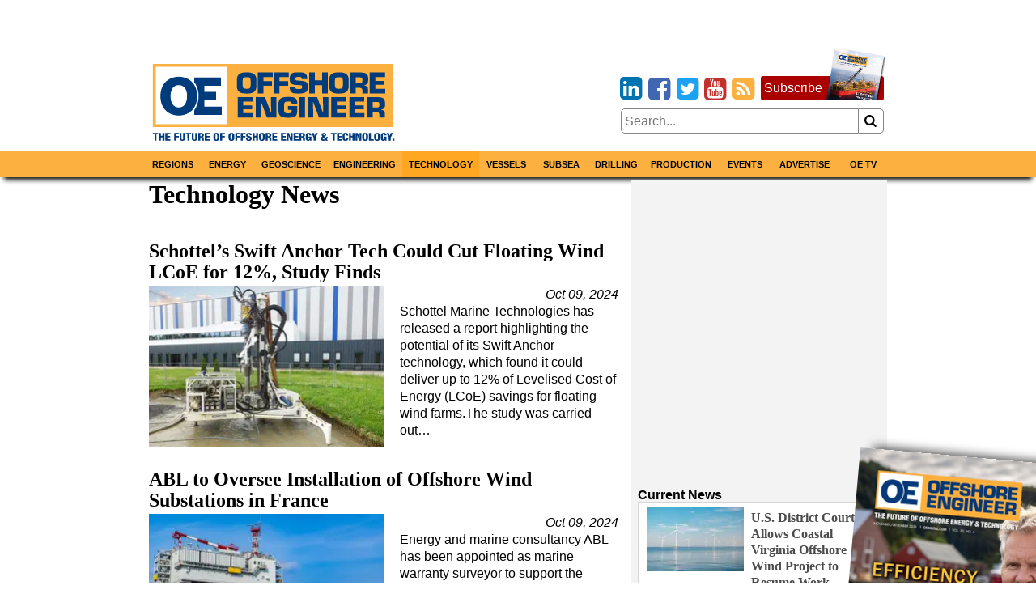

--- FILE ---
content_type: text/html; charset=utf-8
request_url: https://www.oedigital.com/amp/technology/automation?start=435
body_size: 13952
content:

<!DOCTYPE html>
<html ⚡ lang="en">
<head>

    <meta charset="utf-8" />
<meta name="viewport" content="width=device-width, initial-scale=1.0">
<title>Technology News</title>
        <meta name="description" content="Schottel’s Swift Anchor Tech Could Cut Floating Wind LCoE for 12%, Study Finds, ABL to Oversee Installation of Offshore Wind Substations in France," />


<link rel="apple-touch-icon" sizes="180x180" href="/Content/icons/apple-touch-icon.png">
<link rel="icon" type="image/png" sizes="32x32" href="/Content/icons/favicon-32x32.png">
<link rel="icon" type="image/png" sizes="16x16" href="/Content/icons/favicon-16x16.png">
<link rel="manifest" href="/Content/icons/site.webmanifest">
<link rel="shortcut icon" href="/Content/icons/favicon.ico">
<meta name="apple-mobile-web-app-title" content="Offshore Engineer">
<meta name="application-name" content="Offshore Engineer">
<meta name="msapplication-TileColor" content="#fbb040">
<meta name="msapplication-config" content="/Content/icons/browserconfig.xml">
<meta name="theme-color" content="#fbb040">

<style amp-custom>
    *,*::before,*::after{box-sizing:border-box;}html{-webkit-text-size-adjust:100%;-ms-text-size-adjust:100%;-ms-overflow-style:scrollbar;-webkit-tap-highlight-color:transparent;}article,aside,figcaption,figure,footer,header,hgroup,main,nav,section{display:block;}body{margin:0;color:#000;text-align:left;}[tabindex="-1"]:focus{outline:0 ;}hr{box-sizing:content-box;height:0;overflow:visible;}h1,h2,h3,h4,h5,h6{margin-top:0;margin-bottom:8px;}p{margin-top:0;margin-bottom:8px;}abbr[title],abbr[data-original-title]{text-decoration:underline;text-decoration:underline dotted;cursor:help;border-bottom:0;}address{margin-bottom:1rem;font-style:normal;line-height:inherit;}ol,ul,dl{margin-top:0;margin-bottom:1rem;}ol ol,ul ul,ol ul,ul ol{margin-bottom:0;}dt{font-weight:bold;}dd{margin-bottom:.5rem;margin-left:0;}blockquote{margin:0 0 1rem;}dfn{font-style:italic;}b,strong{font-weight:bolder;}small{font-size:80%;}sub,sup{position:relative;font-size:75%;line-height:0;vertical-align:baseline;}sub{bottom:-.25em;}sup{top:-.5em;}a{color:#000;text-decoration:none;background-color:transparent;-webkit-text-decoration-skip:objects;}a:hover{color:#a00;text-decoration:none;}a:not([href]):not([tabindex]){color:inherit;text-decoration:none;}a:not([href]):not([tabindex]):hover,a:not([href]):not([tabindex]):focus{color:inherit;text-decoration:none;}a:not([href]):not([tabindex]):focus{outline:0;}pre,code,kbd,samp{font-family:monospace;font-size:1em;}pre{margin-top:0;margin-bottom:1rem;overflow:auto;-ms-overflow-style:scrollbar;}figure{margin:0 0 1rem;}img{vertical-align:middle;border-style:none;}svg{overflow:hidden;vertical-align:middle;}table{border-collapse:collapse;}caption{padding-top:8px;padding-bottom:8px;color:#000;text-align:left;caption-side:bottom;}th{text-align:inherit;}label{display:inline-block;margin-bottom:8px;}button{border-radius:0;}button:focus{outline:1px dotted;outline:5px auto -webkit-focus-ring-color;}input,button,select,optgroup,textarea{margin:0;font-family:inherit;font-size:inherit;line-height:inherit;}button,input{overflow:visible;}button,select{text-transform:none;}button,html [type="button"],[type="reset"],[type="submit"]{-webkit-appearance:button;}button::-moz-focus-inner,[type="button"]::-moz-focus-inner,[type="reset"]::-moz-focus-inner,[type="submit"]::-moz-focus-inner{padding:0;border-style:none;}input[type="radio"],input[type="checkbox"]{box-sizing:border-box;padding:0;}input[type="date"],input[type="time"],input[type="datetime-local"],input[type="month"]{-webkit-appearance:listbox;}textarea{overflow:auto;resize:vertical;}fieldset{min-width:0;padding:0;margin:0;border:0;}legend{display:block;width:100%;max-width:100%;padding:0;margin-bottom:.5rem;font-size:1.5rem;line-height:inherit;color:inherit;white-space:normal;}progress{vertical-align:baseline;}[type="number"]::-webkit-inner-spin-button,[type="number"]::-webkit-outer-spin-button{height:auto;}[type="search"]{outline-offset:-2px;-webkit-appearance:none;}[type="search"]::-webkit-search-cancel-button,[type="search"]::-webkit-search-decoration{-webkit-appearance:none;}::-webkit-file-upload-button{font:inherit;-webkit-appearance:button;}output{display:inline-block;}summary{display:list-item;cursor:pointer;}template{display:none;}[hidden]{display:none ;}.pagination{display:flex;justify-content:center;padding-left:0;list-style:none;}.page-link{position:relative;display:block;padding:.5rem .75rem;margin-left:-1px;line-height:1.25;color:#000;background-color:#fff;border:1px solid #808080;}.page-link:hover{z-index:2;color:#a00;text-decoration:none;background-color:#858585;border-color:#808080;}.page-link:focus{z-index:2;outline:0;box-shadow:0 0 0 .2rem rgba(51,51,51,.25);}.page-link:not(:disabled):not(.disabled){cursor:pointer;}.page-item:first-child .page-link{margin-left:0;}.page-item.active .page-link{z-index:1;color:#fff;background-color:#333;border-color:#333;}.page-item.disabled,.page-item.disabled .page-link{color:#737373;pointer-events:none;cursor:not-allowed;background-color:#fff;border-color:#808080;}input#toggle{display:none;}@media screen and (max-width:1010px){.nav::after{content:"";display:table;clear:both;}.hor{transition:all 1s ease;max-height:0;overflow:hidden;}.hor.active{max-height:5000px;}input#toggle:checked~.hor{max-height:5000px;}}.nav{background-color:#fbb040;box-shadow:0 8px 6px -5px #000;}.nav .wrapper{padding:0;}.hor{line-height:100%;}.hor a,.hor span{display:block;padding:8px;}.hor a:hover,.hor span:hover{background-color:#ffa723;color:#a00;}@media screen and (min-width:1010px){.hor ul,.hor li{margin:0;padding:0;list-style:none;}.hor a,.hor span{font-size:11px;display:block;padding:8px;background-color:#666;font-weight:bold;text-transform:uppercase;color:#fff;}.hor a:hover,.hor span:hover{background-color:#393939;color:#fff;}.hor>ul{display:flex;position:relative;}.hor>ul>li{width:50%;}.hor>ul>li>a,.hor>ul>li>span{background-color:#fbb040;color:#000;border:0;text-align:center;}.hor>ul>li>a:hover,.hor>ul>li>span:hover{background-color:#ffa723;color:#a00;}.hor>ul>li>span{background-color:#ffa723;}.hor>ul ul{display:none;max-width:200px;z-index:1000;}.hor>ul ul li{border:#393939 solid 1px;border-width:0 1px 1px 1px;}.hor>ul ul li:last-of-type{border-radius:0 0 5px 5px;}.hor>ul>li:hover>ul{display:flex;flex-direction:column;position:absolute;}}.humburger{float:right;cursor:pointer;border:0;font-weight:normal;background:transparent;padding-left:3.4rem;height:2.4rem;line-height:2.4rem;position:relative;}.humburger::after,.humburger::before{transition:all .5s ease;position:absolute;content:"";border:.25rem solid #000;width:2.4rem;left:.5rem;}.humburger::after{top:.5rem;border-width:.25rem 0;height:.825rem;}.humburger::before{bottom:.5rem;border-width:0 0 .25rem 0;}.humburger.active::after,input#toggle:checked~.mini-header .humburger::after{top:1.075rem;border-width:.25rem 0 0 0;height:0;transform:rotate(-45deg);}.humburger.active::before,input#toggle:checked~.mini-header .humburger::before{bottom:1.075rem;border-width:0 0 .25rem 0;transform:rotate(45deg);}.right .snippet-flex{background:#fff;}.right .snippet-flex .txt h3{font-size:12pt;line-height:15pt;color:#4b4b4b;}.right .snippet-flex:hover .txt h3{color:#000;}.events .snippet-flex,.events .snippet-flex+.snippet-flex{margin:4px;background:#fff;align-items:center;}.no-borders .snippet-flex{border:0;padding:0;}.no-borders .snippet-flex:hover{border:0;}.snippet-flex{display:flex;flex-flow:row wrap;align-items:stretch;padding:5px;border:1px solid #d6d6d6;}.snippet-flex:hover{border:1px solid #a00;}.snippet-flex .txt{flex:15 15 auto;order:10;width:calc(-110%);min-width:100px;margin:4px;}.snippet-flex .txt h2,.snippet-flex .txt h3,.snippet-flex .txt h4{margin:0;}.snippet-flex .txt p{margin-top:4px;}.snippet-flex .img{flex:1 0 auto;order:0;text-align:center;}.snippet-flex .img img{vertical-align:middle;}.snippet-flex+.snippet-flex{margin-top:10px;}.snippet-box+.snippet-box{margin-top:4px;}.snippet-box{display:block;width:100%;background-repeat:no-repeat;background-position:center;background-size:cover;background-color:#000;color:#fff;position:relative;}.snippet-box .txt{position:absolute;padding:4px;bottom:0;left:0;right:0;background:rgba(0,0,0,.4);}.snippet-box .txt h2,.snippet-box .txt h3,.snippet-box .txt h4{margin:0;}.mh250{min-height:256px;}.bbc-flex{display:flex;flex-wrap:wrap;}.bbc-snippet.b300x250{background-color:transparent;padding-bottom:0;}.bbc-snippet.b300x250 img{border:#ccc solid 5px;}.bbc-snippet{margin:4px;margin-bottom:16px;position:relative;border-top:#737373 solid 1px;}.bbc-snippet.cat{padding-bottom:2em;}.bbc-snippet h2{font-size:20px;line-height:22px;}.bbc-snippet p{display:none;}.bbc-snippet img{transition:all 1s ease;width:100%;height:auto;}.bbc-snippet:hover{border-top-color:#a00;}.bbc-snippet:hover .txt a{transition:all 1s ease;color:#a00;}.bbc-snippet:hover img{filter:brightness(110%) contrast(130%);}.bbc-snippet .txt{margin-top:4px;}.bbc-snippet h3{margin:0;}.bbc-snippet .cat-link{position:absolute;bottom:.5em;right:0;left:0;border-left:#fbb040 solid 5px;padding-left:4px;}.position-relative{position:relative;}.txt .visits{position:absolute;bottom:-9px;right:0;color:#797979;}.red-links{padding:10px 0;text-align:right;}.red-links a{color:#a00;display:inline-block;margin-right:10px;}.red-links a:hover{text-decoration:underline;}@font-face{font-family:'fontello';font-display:swap;src:url("/Content/font/fontello.eot?2335296");src:url("/Content/font/fontello.eot?2335296#iefix") format("embedded-opentype"),url("/Content/font/fontello.woff2?2335296") format("woff2"),url("/Content/font/fontello.woff?2335296") format("woff"),url("/Content/font/fontello.ttf?2335296") format("truetype"),url("/Content/font/fontello.svg?2335296#fontello") format("svg");font-weight:normal;font-style:normal;}@media screen and (-webkit-min-device-pixel-ratio:0){@font-face{font-family:'fontello';src:url("/Content/font/fontello.svg?2335296#fontello") format("svg");}}[class^="icon-"]:before,[class*=" icon-"]:before{font-family:"fontello";font-style:normal;font-weight:normal;speak:none;display:inline-block;text-decoration:inherit;width:1em;margin-right:.2em;text-align:center;font-variant:normal;text-transform:none;line-height:1em;margin-left:.2em;}.icon-search:before{content:'';}.icon-newspaper:before{content:'';}.icon-arrows-cw:before{content:'';}.icon-calendar:before,.fa-calendar:before,.fa-calendar-o:before{content:'';}.icon-link-ext:before,.fa-external-link:before{content:'';}.icon-bookmark-empty:before,.fa-bookmark:before{content:'';}.icon-building:before,.fa-building:before,.fa-building-o:before{content:'';}.icon-rss-squared:before{content:'';}.icon-youtube-squared:before{content:'';}.icon-twitter-squared:before{content:'';}.icon-facebook-squared:before{content:'';}.icon-linkedin-squared:before{content:'';}.icon-x-squared:before{content:url(/Content/icons/x-svg.svg);width:10px;height:10px;}body,html{font-family:Helvetica,"Helvetica Neue",Arial,sans-serif,Gotham;font-size:12pt;font-weight:normal;line-height:16pt;}h1,h2,h3,h4,h5{line-height:110%;}[property='articleBody']{font-size:14pt;line-height:19pt;}span[itemprop="author"],.person .fn,h1,h2,h3,h4,h5{font-family:"Times New Roman","Helvetica Neue",Helvetica,serif;}.socials{margin-bottom:8px;text-align:right;font-size:2rem;display:inline-block;}.socials [class^="icon-"]:before,.socials [class*=" icon-"]:before{margin:0 -.1em;padding:0;}.icon-twitter-squared:before{color:#1da1f2;}.icon-facebook-squared:before{color:#4267b2;}.icon-linkedin-squared:before{color:#0073b0;}.icon-rss-squared:before{color:#fbb040;}.icon-youtube-squared:before{color:#c4302b;}.icon:before,.fa-calendar:before,.fa-calendar-o:before,.fa-building:before,.fa-building-o:before,.fa-bookmark:before,.fa-external-link:before,[class^="icon-"]:before,[class*=" icon-"]:before{font-family:"fontello";font-style:normal;font-weight:normal;speak:none;display:inline-block;text-decoration:inherit;width:1em;margin-right:.2em;text-align:center;font-variant:normal;text-transform:none;line-height:1em;margin-left:.2em;}[itemprop="author"] img,.author-panel img{border-radius:50%;float:left;margin-right:8px;}[itemprop="author"] h4,.author-panel h4{margin:0;}[itemprop="author"] p,.author-panel p{font-style:italic;}h1~[itemprop="author"]{margin:16px 0 16px 40px;padding-left:8px;border-left:solid 5px #fbb040;}h1~[itemprop="author"] a{color:#4a4a4a;}h1~[itemprop="author"] a:hover{color:#a00;}span[itemprop="author"]{font-style:normal;font-weight:bold;}span[itemprop="author"]:after{content:" •";}.authors h1{margin-bottom:16px;}.authors [itemprop="author"]{margin-top:16px;border-bottom:1px dotted #858585;}.author-panel{padding:4px;border:1px dotted #858585;background-color:#ededed;overflow:hidden;}.author-panel h1{margin-bottom:0;}.fr-img-caption img,.fr-fic img{display:block;width:100%;margin:16px 0;}.fr-img-caption .fr-inner,.fr-fic .fr-inner{display:block;font-size:80%;line-height:120%;margin-top:-8px;margin-bottom:16px;}.fr-img-caption .fr-inner br,.fr-fic .fr-inner br{display:none;}.images-wrapper{float:none;width:100%;margin-bottom:8px;}.images-wrapper .thumbs{display:flex;flex-wrap:wrap;justify-content:center;margin-bottom:8px;}.images-wrapper .thumbs button{margin:4px;}.images-wrapper .thumbs button.active{border-color:#a00;}.images-wrapper .images{position:relative;width:100%;border:#ddd solid 1px;}.images-wrapper .images .image{z-index:1;opacity:0;}.images-wrapper .images .image.active{z-index:2;opacity:1;}.images-wrapper .images .image img{display:block;margin:0 auto;}.images-wrapper .images .image .caption{background:rgba(255,255,255,.7);color:#000;padding:4px;font-size:80%;line-height:120%;font-style:italic;}.images-wrapper.single .images .image img{width:100%;}@media screen and (min-width:650px){.images-wrapper.many .images{height:430px;}}@media screen and (max-width:650px){.images-wrapper.many .images{height:430px;}}@media screen and (max-width:630px){.images-wrapper.many .images{height:417px;}}@media screen and (max-width:610px){.images-wrapper.many .images{height:404px;}}@media screen and (max-width:590px){.images-wrapper.many .images{height:391px;}}@media screen and (max-width:570px){.images-wrapper.many .images{height:378px;}}@media screen and (max-width:550px){.images-wrapper.many .images{height:365px;}}@media screen and (max-width:530px){.images-wrapper.many .images{height:352px;}}@media screen and (max-width:510px){.images-wrapper.many .images{height:339px;}}@media screen and (max-width:490px){.images-wrapper.many .images{height:326px;}}@media screen and (max-width:470px){.images-wrapper.many .images{height:313px;}}@media screen and (max-width:450px){.images-wrapper.many .images{height:300px;}}@media screen and (max-width:430px){.images-wrapper.many .images{height:287px;}}@media screen and (max-width:410px){.images-wrapper.many .images{height:274px;}}@media screen and (max-width:390px){.images-wrapper.many .images{height:261px;}}@media screen and (max-width:370px){.images-wrapper.many .images{height:248px;}}@media screen and (max-width:350px){.images-wrapper.many .images{height:235px;}}@media screen and (max-width:330px){.images-wrapper.many .images{height:222px;}}@media screen and (max-width:310px){.images-wrapper.many .images{height:209px;}}@media screen and (max-width:290px){.images-wrapper.many .images{height:196px;}}@media screen and (max-width:270px){.images-wrapper.many .images{height:183px;}}@media screen and (max-width:250px){.images-wrapper.many .images{height:170px;}}.images-wrapper.many .images .image{transition:all 1s ease;position:absolute;top:0;bottom:0;left:0;right:0;}.images-wrapper.many .images .image .caption{position:absolute;bottom:0;left:0;right:0;}.calendar-sub-date{font-size:120%;text-align:right;color:#003b7b;}.nwm-event{margin:8px 0 16px 0;border-bottom:1px dotted #858585;padding-bottom:8px;}.nwm-event .links{margin-top:4px;text-align:center;}.nwm-event .links a{padding-left:8px;}.nwm-event .info{display:flex;font-style:italic;margin:8px 0;}.nwm-event .info .date,.nwm-event .info .location{flex:1 1;}.nwm-event img{float:left;margin-right:8px;}.person{margin-bottom:8px;border:1px dotted #858585;padding:8px;}.person img{float:left;margin-right:8px;}.person .contact-item{display:block;}.person .fn{font-size:150%;font-weight:bold;}.issue-wrapper+hr{display:none;}.issue-wrapper{border-bottom:1px dotted #858585;margin-bottom:10px;padding:0 0 5px 120px;overflow:hidden;font-size:80%;}.issue-wrapper *{-webkit-box-sizing:border-box;-moz-box-sizing:border-box;box-sizing:border-box;}.issue-wrapper *:before{-webkit-box-sizing:border-box;-moz-box-sizing:border-box;box-sizing:border-box;}.issue-wrapper *:after{-webkit-box-sizing:border-box;-moz-box-sizing:border-box;box-sizing:border-box;}.issue-wrapper h2{margin:0;color:#005c94;}.issue-wrapper h3{border:0;}.issue-wrapper .label{color:#005c94;font-weight:bold;}.issue-wrapper .label:after{content:":";}.issue-wrapper .issue-name{display:inline-block;float:left;color:#fff;background-color:#005c94;text-align:center;margin-left:-120px;padding:5px 7px;max-width:100px;}.issue-wrapper .issue-name a{color:#fff;}.issue-wrapper .issue-name a:hover{color:#fff;}.issue-wrapper .issue-name span{display:block;padding:5px;font-family:"Arial Narrow",sans-serif;font-weight:bold;background-color:#eee;color:#005c94;text-transform:uppercase;}.issue-wrapper .adclose{padding:2px;background-color:#eee;color:#808080;}@media print{.wrapper .header .logo{max-width:25%;}.images{max-width:50%;float:left;margin-right:1%;}.nav,.right,.aside,[class*="addthis"],.wrapper .header .fixed,footer .flex-row,#dev-refresh{display:none;}}.sharethis-inline-share-buttons{margin-top:5px;}.magazine-bn{position:fixed;bottom:0;right:0;overflow:hidden;width:300px;height:300px;}.magazine-bn a{border:0;}.magazine-bn img{max-width:200px;height:auto;transition:all .5s ease;transform:rotate(5deg) translate(78px,139px);box-shadow:9px -9px 13px -7px rgba(0,0,0,.75);}.magazine-bn a:hover img{transform:rotate(7deg) translate(74px,102px);}@media only screen and (max-width:768px){.magazine-bn{display:none;}}.sponsored-sub{background:#ffd391;display:inline-block;padding:1px 3px;color:#bd0102;text-transform:uppercase;font-weight:bold;font-size:8pt;}.ga-frow{display:flex;align-items:center;margin-bottom:20px;}.ga-views-iframe{padding:0 5px 0 0;border:#000 solid 1px;border-width:0 1px 0 0;height:50px;width:100px;flex:1 1 100px;}[property="articleBody"] a,.magazine-issue a{color:#a00;text-decoration:underline;}[property="articleBody"] a:hover,.magazine-issue a:hover{text-decoration:none;}.cover-with-links{text-align:center;}.cover-with-links img{display:block;margin:0 auto;}.cover-with-links a{display:inline-block;margin:4px;padding:8px;background:#a00;border-radius:3px;color:#fff;}.magazine-issue{position:relative;margin:8px 0;padding:8px;border:#fbb040 solid 1px;overflow:hidden;}.magazine-issue h3{margin:10px 0 20px 0;}.magazine-issue .img{float:left;margin:0 8px 0 0;}.magazine-issue .btn{display:inline-block;padding:5px;border:#ddd solid 1px;border-radius:5px;margin:2.5px 0;text-decoration:none;color:#000;}.magazine-issue .btn:hover{border-color:#a00;color:#a00;}.magazine-issue .bottom{position:absolute;bottom:8px;right:8px;}.right>a{display:flex;align-items:center;justify-content:center;}.wrapper.inner{display:flex;}.wrapper.inner .right{padding:4px;background:#f3f3f3;margin:0 auto;}.wrapper.inner .right>div{margin:8px 4px;}.wrapper.inner .right>div:first-of-type{margin-top:0;}@media screen and (min-width:1010px){.wrapper.inner .article-wrapper{padding-right:16px;flex:1 1;}}.wrapper.inner .article{padding:8px;}@media screen and (max-width:1010px){.wrapper.inner{flex-direction:column;}.wrapper.inner .article-wrapper{flex:1 1 auto;}.wrapper.inner .right{flex:1 1 auto;display:flex;flex-wrap:wrap;}.wrapper.inner .right>*{flex:1 1 300px;}.wrapper.inner .right>div:first-of-type{margin-top:8px;}}@media screen and (min-width:1010px){.wrapper.inner{flex-direction:row;}.wrapper.inner .right{flex:0 0 310px;}}.top-banner{text-align:center;max-width:728px;max-height:90px;overflow:hidden;margin:0 auto;}.top-banner img{display:block;margin:4px auto 0 auto;}@media screen and (max-width:1010px){.top-banner img{margin:4px auto;}}@media screen and (min-width:1010px){.mini-header{display:none;}.header{display:flex;margin:0 -8px;align-items:center;padding:4px 12px;}}@media screen and (min-width:1010px) and (max-width:1000px){.header{flex-direction:column;}}@media screen and (min-width:1010px){.header>*{width:100%;}.header .logo,.header .fixed{flex:1 1 350px;}.header .date{flex:10 10 auto;text-align:center;}.header .magazine{flex:1 1 350px;}.header .flexible{flex:100 100 auto;padding:8px;}}@media screen and (max-width:1010px){.mini-header{display:flex;align-items:center;justify-content:space-between;padding:0 12px;font-size:11pt;font-weight:bold;text-transform:uppercase;}.mini-header .logo{flex:0 0 55px;padding:4px;padding-left:0;}.desktop{display:none;}.header{display:none;}}body,html{border:0;padding:0;}#dev-refresh{position:fixed;right:10px;top:30%;border-radius:50%;width:50px;height:50px;opacity:.3;}#dev-refresh:hover{opacity:1;color:#a00;border-color:#a00;}img{max-width:100%;height:auto;}iframe{max-width:100%;}h1.category,.advertize h1{font-family:Helvetica,"Helvetica Neue",Arial,sans-serif,Gotham;color:#003b7b;margin-bottom:16px;padding-right:1.2em;}h1.category>.icon-rss-squared,.advertize h1>.icon-rss-squared{float:right;margin-right:-1.2em;}.b300x250 img{display:block;margin:0 auto;}button{cursor:pointer;background:#fff;border:#858585 solid 1px;}input{border:#858585 solid 1px;}body{position:relative;background:#fff;}.wide .wrapper{max-width:1320px;}.narrow .wrapper{max-width:920px;}.wrapper{margin:0 auto;padding:4px;}.wrapper.main{background:#fff;margin-top:10px;}.categories a{display:inline-block;padding:4px;border:#ddd solid 1px;border-radius:4px;margin:2px 0;}.categories a:hover{border-color:#a00;}.meta{font-style:italic;text-align:right;}.right .subtitle{font-family:Helvetica,"Helvetica Neue",Arial,sans-serif,Gotham;font-size:12pt;margin:8px 0 0 0;}.snippet{display:block;margin:10px 0 20px 0;border-bottom:1px dotted #ccc;}.snippet::after{content:"";clear:both;display:table;}.snippet img,.snippet .img{float:left;margin-right:10px;}.snippet h1,.snippet h2,.snippet h3{margin-bottom:4px;}.btn1,.btn1:hover{border:0;margin:0;padding:0 10px 0 10px;position:relative;display:inline-block;border-radius:5px;-webkit-border-radius:5px;-moz-border-radius:5px;height:28px;line-height:28px;font-size:14px;font-weight:bold;color:#000;text-align:center;text-transform:uppercase;text-decoration:none;cursor:pointer;}.btn-red,.btn-red:hover{color:#fff;border-top:1px solid #444;box-shadow:0 1px 0 0 rgba(255,255,255,.4) inset;text-shadow:0 -1px 0 rgba(0,0,0,.4);background:#880201;background:-moz-linear-gradient(top,#880201 1%,#bd0102 100%);background:-webkit-gradient(linear,left top,left bottom,color-stop(1%,#880201),color-stop(100%,#bd0102));background:-webkit-linear-gradient(top,#880201 1%,#bd0102 100%);background:-o-linear-gradient(top,#880201 1%,#bd0102 100%);background:-ms-linear-gradient(top,#880201 1%,#bd0102 100%);background:linear-gradient(to bottom,#880201 1%,#bd0102 100%);filter:progid:DXImageTransform.Microsoft.gradient(startColorstr='#880201',endColorstr='#bd0102',GradientType=0);}.btn-red:hover{color:#000;}.article-wrapper .search-responsive{margin-bottom:50px;}.search-responsive form{margin:0;padding:0;width:100%;display:flex;align-items:center;}.search-responsive form input,.search-responsive form button{padding:4px;}.search-responsive form button{flex:0 0 30px;border-left:0;border-radius:0 5px 5px 0;}.search-responsive form input{flex:100 100 auto;border-radius:5px 0 0 5px;}.main .search-responsive form input,.main .search-responsive form button{padding:8px;}.main .search-responsive form button{flex:0 0 50px;border-left:0;border-radius:0 5px 5px 0;}.main .search-responsive form input{flex:100 100 auto;border-radius:5px 0 0 5px;}footer{border-top:#d7d7d7 solid 4px;background-color:#3f4345;color:#fff;}footer a{color:#fff;display:block;padding:11px 5px;}footer a:hover{color:#d7d7d7;}.copyright{text-align:left;font-size:10pt;color:#ddd;border-top:#4a4e50 solid 1px;}.clearfix:before,.nwm-event:before,.nwm-event .display-field:before,.person:before,.top-banner:before,.clearfix:after,.nwm-event:after,.nwm-event .display-field:after,.person:after,.top-banner:after{content:"";display:table;clear:both;height:0;width:100%;line-height:0;}footer .flex-row>div{flex:1 1 200px;}.flex-row{display:flex;flex-wrap:wrap;}.flex-row>*{flex:1 1 308px;padding:4px;}.flex-row>.flex-row{padding:0;}@media screen and (max-width:1000px){.flex-row.column-at-1200{flex-direction:column;}.flex-row.column-at-1200>.flex-row{flex:1 1 auto;}.flex-row.column-at-1200 .flexible{flex:100 1 50%;}}@media screen and (min-width:700px) and (max-width:1000px){.flex-row .slide-show{min-height:500px;}}@media screen and (max-width:700px){.flex-row .slide-show{min-height:350px;}}.flexible.h250{height:250px;overflow:hidden;position:relative;}.flexible.h500{height:515px;overflow:hidden;position:relative;min-width:250px;}.b300x250{flex:1 0 280px;background-color:#ccc;}.b300x250 a{display:block;}.b300x250 a+a{margin-top:4px;}.b300x250 img{display:block;margin:0 auto;}.slide-show{overflow:hidden;}.slide-show img{width:100%;}.right .module{padding:4px;margin-top:8px;background:#fff;border:1px solid #e1e1e1;}.right .module .snippet-flex{margin-bottom:4px;}@media screen and (max-width:1000px){.module{flex:1 1 50%;}}@media screen and (max-width:580px){.module{flex:1 1 100%;}}.module .title{display:block;background:#fbb040;font-family:Helvetica,"Helvetica Neue",Arial,sans-serif,Gotham;margin-bottom:0;line-height:140%;font-size:11px;padding:4px 8px;font-weight:bold;text-transform:uppercase;}.module .rss-item{display:block;text-align:center;}.module .rss-item img{display:block;margin:4px auto;}.module .rss-item h2{font-family:Helvetica,"Helvetica Neue",Arial,sans-serif,Gotham;font-size:1.2rem;}.module .rss-item h2,.module .rss-item p{margin:0;}.module .snippet-flex{margin-top:4px;}.magazine-subscription{padding:4px;background-color:#ffcc7f;border:#a00 solid 1px;border-radius:3px;margin:8px 4px;}.magazine-subscription h3{color:#a00;}.magazine-subscription button{background:#a00;color:#fff;}.magazine-subscription input,.magazine-subscription button{border-color:#a00;}.mb{margin-top:8px;text-align:center;}.mb img{display:block;margin:0 auto;}.btn.magazine-subscription{background-color:#a00;position:relative;display:inline-block;padding-right:76px;margin:0 0 10px 0;border-width:0;color:#fff;}.btn.magazine-subscription:hover{color:#fff;}.btn.magazine-subscription .cover{max-width:76px;position:absolute;bottom:0;right:-5px;}.flex-row-small{display:flex;}.flex-row-small .btn,.flex-row-small .socials{flex:0 0 auto;}.spacer{flex:1 1 auto;}table{border:none;border-collapse:collapse;empty-cells:show;max-width:100%;font-size:80%;line-height:120%;}table.fr-dashed-borders td,table.fr-dashed-borders th{border-style:dashed;}table.fr-alternate-rows tbody tr:nth-child(2n){background:#f5f5f5;}table td,table th{border:1px solid #ddd;}table td:empty,table th:empty{height:20px;}table td.fr-highlighted,table th.fr-highlighted{border:1px double #f00;}table td.fr-thick,table th.fr-thick{border-width:2px;}table th{background:#e6e6e6;}time{white-space:nowrap;}.emag-wrapper{margin-top:10px;}.emag-wrapper .e-logo{display:flex;padding-bottom:10px;justify-content:center;align-items:center;}.emag-wrapper .e-logo .pic{flex:0 0 60px;padding-right:10px;}.emag-wrapper .e-logo .pic svg{max-width:100%;}.emag-wrapper .e-logo .txt{flex:1 1 auto;background-color:#fbb040;color:#003b7b;font-weight:bold;font-size:14px;padding:3px;}.emag-wrapper .title{margin:0 0 5px 0;}.emag-wrapper img{max-width:100%;display:block;margin:0 auto;}.emag-wrapper .emag-contents{display:block;padding:140px 5px 5px 5px;margin:0;background-position:center;background-size:cover;border-bottom:#a00 solid 2px;}.emag-wrapper h3{margin:-5px;padding:5px;background-color:#ffffffaa;}#access-form label{font-weight:bold;margin:20px 0 5px 0;}#access-form input.text-box{display:block;width:100%;padding:8px 0;border-radius:5px;}#access-form span.text-danger{display:block;color:#a00;}#access-form .btn{display:inline-block;cursor:pointer;border-radius:5px;background-color:#a00;color:#fff;padding:10px 20px;margin-bottom:20px;}#access-form .input-validation-error{border-color:#a00;}
    
</style>

<link rel="preload" as="script" href="https://cdn.ampproject.org/v0.js">
<link rel="preload" as="script" href="https://cdn.ampproject.org/v0/amp-ad-0.1.js">
<link rel="preload" as="script" href="https://cdn.ampproject.org/v0/amp-mustache-0.2.js">
<link rel="preload" as="script" href="https://cdn.ampproject.org/v0/amp-form-0.1.js">
<link rel="preload" as="script" href="https://cdn.ampproject.org/v0/amp-analytics-0.1.js">

<meta name="amp-experiments-opt-in" content="">
<script async src="https://cdn.ampproject.org/v0.js"></script>
<script async custom-element="amp-ad" src="https://cdn.ampproject.org/v0/amp-ad-0.1.js"></script>
<script async custom-template="amp-mustache" src="https://cdn.ampproject.org/v0/amp-mustache-0.2.js"></script>
<script async custom-element="amp-form" src="https://cdn.ampproject.org/v0/amp-form-0.1.js"></script>

<script async custom-element="amp-analytics" src="https://cdn.ampproject.org/v0/amp-analytics-0.1.js"></script>

<link rel="preconnect dns-prefetch" href="https://img.marinelink.com/">

<style amp-boilerplate>
    body {
        -webkit-animation: -amp-start 8s steps(1,end) 0s 1 normal both;
        -moz-animation: -amp-start 8s steps(1,end) 0s 1 normal both;
        -ms-animation: -amp-start 8s steps(1,end) 0s 1 normal both;
        animation: -amp-start 8s steps(1,end) 0s 1 normal both
    }

    @-webkit-keyframes -amp-start {
        from {
            visibility: hidden
        }

        to {
            visibility: visible
        }
    }

    @-moz-keyframes -amp-start {
        from {
            visibility: hidden
        }

        to {
            visibility: visible
        }
    }

    @-ms-keyframes -amp-start {
        from {
            visibility: hidden
        }

        to {
            visibility: visible
        }
    }

    @-o-keyframes -amp-start {
        from {
            visibility: hidden
        }

        to {
            visibility: visible
        }
    }

    @keyframes -amp-start {
        from {
            visibility: hidden
        }

        to {
            visibility: visible
        }
    }
</style><noscript>
    <style amp-boilerplate>
        body {
            -webkit-animation: none;
            -moz-animation: none;
            -ms-animation: none;
            animation: none
        }
    </style>
</noscript>



<script src="https://cdn.broadstreetads.com/init-2.min.js"></script>
<script>broadstreet.loadNetworkJS(8585)</script>

    
    <link rel="alternate" type="application/rss+xml" title="Technology News" href="http://www.oedigital.com/technology/automation?format=feed">
    

            <link href='https://www.oedigital.com/technology/automation?start=435' rel='canonical' />




    
    

    <!-- Html.RenderAmpScripts() -->
    
    <!-- /Html.RenderAmpScripts() -->

</head>
<body class="narrow is-amp">
    







<div style="text-align: center">
    <amp-ad width="400"
            height="66"
            type="broadstreetads"
            data-network="8585"
            data-zone="156620">
    </amp-ad>
</div>



<div class="wrapper desktop">

    <div class="header">
        <div class="logo">
            <a href="/">
                
                <amp-img src="/Content/logo.svg" alt="logo" width="300" height="95">              </amp-img>
            </a>
        </div>
        <div class="date">
        </div>
        <div class="fixed">
            <div class="flex-row-small">
                <div class="socials">
                    <a target="_blank" class="icon-linkedin-squared" href="https://www.linkedin.com/company/offshore-engineer/"></a>
                    <a target="_blank" class="icon-facebook-squared" href="https://www.facebook.com/pages/Offshore-Engineer-Magazine/108429650975"></a>
                    <a target="_blank" class="icon-twitter-squared" href="https://twitter.com/OEdigital"></a>
                    <a target="_blank" class="icon-youtube-squared" href="https://www.youtube.com/channel/UCwBXCAFcUzC4C84HBsndIPA"></a>
                    <a target="_blank" class="icon-rss-squared" rel="alternate" href="http://www.oedigital.com/news/latest?format=feed"></a>
                </div>

                <span class="spacer"></span>

                <a href="https://subscribe.oedigital.com/Subscribe/OESubscribtion2018"
                   class="btn magazine-subscription">
                    <amp-img width="76px" height="68px" class="cover" src="/Content/cover-rotated-right-shaddow.png" alt="Offshore Enginer Magazine"></amp-img>
                    Subscribe
                </a>
            </div>
            


<div class="search-responsive">
<form action="/news/search" method="get" target="_top">        <input type="text" name="search" placeholder="Search..." />
        <button type="submit"><span class="icon-search"></span></button>
</form></div>

        </div>
        
    </div>
</div>
<div>

    

<div class="nav">
    <div class="wrapper">
        <input type="checkbox" id="toggle">
        <div class="mini-header">
            <div class="logo">
                <a href="/">
                    

    <amp-img src="/Content/logo-small.svg"
             width="50"
             height="32"
             alt="Offshore Engineering"></amp-img>

                </a>
            </div>

            <a href="/news/search"><span class="icon-search"></span>Search</a>
            <a href="https://subscribe.oedigital.com/Subscribe/OESubscribtion2018"><span class="icon-newspaper"></span> Subscribe</a>

            <label  class="humburger" for="toggle">Menu</label>
        </div>
        <nav class="hor">
            


<ul>
    <li>
            <a href="/amp/regions">Regions</a>
        


<ul>
    <li>
            <a href="/amp/regions/north-america">North America</a>
            </li>        
    <li>
            <a href="/amp/regions/south-america">South America</a>
            </li>        
    <li>
            <a href="/amp/regions/europe">Europe</a>
            </li>        
    <li>
            <a href="/amp/regions/africa">Africa</a>
            </li>        
    <li>
            <a href="/amp/regions/middle-east">Middle East</a>
            </li>        
    <li>
            <a href="/amp/regions/asia">Asia</a>
            </li>        
    <li>
            <a href="/amp/regions/australia-nz">Australia/NZ</a>
            </li>        
</ul>
    </li>        
    <li>
            <a href="/amp/energy">Energy</a>
        


<ul>
    <li>
            <a href="/amp/energy/natural-gas">Natural Gas</a>
            </li>        
    <li>
            <a href="/amp/energy/shale">Shale</a>
            </li>        
    <li>
            <a href="/amp/energy/lng">LNG</a>
            </li>        
    <li>
            <a href="/amp/energy/renewables">Renewables</a>
            </li>        
    <li>
            <a href="/amp/energy/regulations">Regulations</a>
            </li>        
</ul>
    </li>        
    <li>
            <a href="/amp/geoscience">Geoscience</a>
            </li>        
    <li>
            <a href="/amp/engineering">Engineering</a>
        


<ul>
    <li>
            <a href="/amp/engineering/inspection-repair-maintenance">Inspection &amp; Repair &amp; Maintenance</a>
            </li>        
</ul>
    </li>        
    <li>
            <span>Technology</span>
        


<ul>
    <li>
            <a href="/amp/technology/hardware">Hardware</a>
            </li>        
    <li>
            <a href="/amp/technology/software">Software</a>
            </li>        
    <li>
            <a href="/amp/technology/safety-security">Safety &amp; Security</a>
            </li>        
</ul>
    </li>        
    <li>
            <a href="/amp/vessels">Vessels</a>
        


<ul>
    <li>
            <a href="/amp/vessels/flng">FLNG</a>
            </li>        
    <li>
            <a href="/amp/vessels/floating-production">Floating Production</a>
            </li>        
    <li>
            <a href="/amp/vessels/support-vessel">Support Vessel</a>
            </li>        
    <li>
            <a href="/amp/vessels/construction-vessel">Construction Vessel</a>
            </li>        
    <li>
            <a href="/amp/vessels/rov-dive-support">ROV &amp; Dive Support</a>
            </li>        
</ul>
    </li>        
    <li>
            <a href="/amp/subsea">Subsea</a>
        


<ul>
    <li>
            <a href="/amp/subsea/deepwater">Deepwater</a>
            </li>        
    <li>
            <a href="/amp/subsea/shallow-water">Shallow Water</a>
            </li>        
</ul>
    </li>        
    <li>
            <a href="/amp/drilling">Drilling</a>
        


<ul>
    <li>
            <a href="/amp/drilling/rigs">Rigs</a>
            </li>        
    <li>
            <a href="/amp/drilling/decommissioning">Decommissioning</a>
            </li>        
    <li>
            <a href="/amp/drilling/drilling-hardware">Drilling Hardware</a>
            </li>        
</ul>
    </li>        
    <li>
            <a href="/amp/production">Production</a>
        


<ul>
    <li>
            <a href="/amp/production/well-operations">Well Operations</a>
            </li>        
    <li>
            <a href="/amp/production/workover">Workover</a>
            </li>        
    <li>
            <a href="/amp/production/fpso">FPSO</a>
            </li>        
</ul>
    </li>        
    <li>
            <a href="/amp/events">Events</a>
            </li>        
    <li>
            <a href="/amp/advertise">Advertise</a>
            </li>        
    <li>
            <a href="/amp/t/video">OE TV</a>
            </li>        
</ul>

        </nav>
    </div>
</div>

  
</div>  
    <div class="wrapper inner">
        <div class="article-wrapper">




<div>

    <h1>Technology News</h1>

    <br />



 
<a class="snippet" href="/amp/news/517907-schottel-s-swift-anchor-tech-could-cut-floating-wind-lcoe-for-12-study-finds">
    <h2>Schottel’s Swift Anchor Tech Could Cut Floating Wind LCoE for 12%, Study Finds</h2>

            <div class="img">
                

    <amp-img src=https://images.oedigital.com/images/maritime/w300h200/arov2-installing-swift-anchor-credit-153781.jpg width=300 height=200></amp-img>

            </div>            



    <div class="meta">Oct 09, 2024 </div>
   
    <p>
        Schottel Marine Technologies has released a report highlighting the potential of its Swift Anchor technology, which found it could deliver up to 12% of Levelised Cost of Energy (LCoE) savings for floating wind farms.The study was carried out…
    </p>
</a>

 
<a class="snippet" href="/amp/news/517894-abl-to-oversee-installation-of-offshore-wind-substations-in-france">
    <h2>ABL to Oversee Installation of Offshore Wind Substations in France</h2>

            <div class="img">
                

    <amp-img src=https://images.oedigital.com/images/maritime/w300h200/twixter-adobe-stock-153772.jpeg width=300 height=200></amp-img>

            </div>            



    <div class="meta">Oct 09, 2024 </div>
   
    <p>
        Energy and marine consultancy ABL has been appointed as marine warranty surveyor to support the marine transportation and installation (T&amp;I) operations relating to the construction of the grid connection system known as Centre Manche 1 and Centre Manche 2…
    </p>
</a>

 
<a class="snippet" href="/amp/news/517759-eni-gets-lease-from-crown-estate-for-uk-s-hynet-ccs-project">
    <h2>Eni Gets Lease from Crown Estate for UK’s HyNet CCS Project</h2>

            <div class="img">
                

    <amp-img src=https://images.oedigital.com/images/maritime/w300h200/xmentoys-adobe-stock-153683.jpeg width=300 height=200></amp-img>

            </div>            



    <div class="meta">Oct 04, 2024 </div>
   
    <p>
        The Crown Estate has awarded an agreement for lease to Eni for the HyNet project, the first carbon capture and storage (CCS) project in the UK to repurpose existing pipeline infrastructure, reducing both cost and the environmental impact of construction…
    </p>
</a>

 
<a class="snippet" href="/amp/news/517678-teledyne-marine-launches-intrepid-a-gnss-inertial-navigation-system">
    <h2>Teledyne Marine Launches Intrepid – A GNSS/Inertial Navigation System</h2>

            <div class="img">
                

    <amp-img src=https://images.oedigital.com/images/maritime/w300h214/teledyne-marine-introduces-intrepid-gnssinertial-153629.jpg width=300 height=214></amp-img>

            </div>            



    <div class="meta">Oct 02, 2024 </div>
   
    <p>
        Teledyne Marine introduces the Intrepid, a GNSS/Inertial Navigation System.&#160;The system is integrated with the SeaBat T20-ASV processor and comprises a compact inertial measurement unit (IMU) and two GNSS antennas, delivering reliable and precise positioning…
    </p>
</a>

 
<a class="snippet" href="/amp/news/517619-german-independent-inspections-firm-acquires-safetec">
    <h2>German Independent Inspections Firm Acquires Safetec</h2>

            <div class="img">
                

    <amp-img src=https://images.oedigital.com/images/maritime/w300h171/kittikunfoto-adobe-stock-153587.jpeg width=300 height=171></amp-img>

            </div>            



    <div class="meta">Oct 01, 2024 </div>
   
    <p>
        German company T&#220;V Rheinland has acquired Safetec, a risk management consulting company in Norway active across oil and gas, renewables, and maritime sectors.Safetec’s operations will complement the existing risk, safety and integrity management…
    </p>
</a>

 
<a class="snippet" href="/amp/news/517478-bv-issues-final-prototype-certificate-for-demosath-floating-wind-platform">
    <h2>BV Issues Final Prototype Certificate for DemoSATH Floating Wind Platform</h2>

            <div class="img">
                

    <amp-img src=https://images.oedigital.com/images/maritime/w300h225pad/credit-bureau-veritas-153488.jpeg width=300 height=225></amp-img>

            </div>            



    <div class="meta">Sep 26, 2024 </div>
   
    <p>
        Saitec Offshore Technologies, in collaboration with RWE and Kansai Electric Power, has secured the final prototype certification from Bureau Veritas Marine &amp; Offshore, marking a significant advancement in innovative SATH floating wind technology…
    </p>
</a>

 
<a class="snippet" href="/amp/news/517468-opt-teams-up-with-brazilin-institute-for-autonomous-ocean-developments">
    <h2>OPT Teams Up with Brazilin Institute for Autonomous Ocean Developments</h2>

            <div class="img">
                

    <amp-img src=https://images.oedigital.com/images/maritime/w300h200/credit-153480.jpg width=300 height=200></amp-img>

            </div>            



    <div class="meta">Sep 26, 2024 </div>
   
    <p>
        Ocean Power Technologies Signs (OPT) has signed a memorandum of understanding (MoU) with Brazil’s SENAI to advance autonomous ocean developments.OPT and SENAI, short for Servi&#231;o Nacional de Aprendizagem Industrial (SENAI Innovation Institute for Virtual Production Systems from Firjan) in Brazil…
    </p>
</a>

 
<a class="snippet" href="/amp/news/517437-sarens-lifts-up-maintenance-efforts-for-hywind-scotland-s-floating-wind-turbines">
    <h2>Sarens Lifts Up Maintenance Efforts for Hywind Scotland’s Floating Wind Turbines</h2>

            <div class="img">
                

    <amp-img src=https://images.oedigital.com/images/maritime/w300h225pad/credit-sarens-153462.jpg width=300 height=225></amp-img>

            </div>            



    <div class="meta">Sep 25, 2024 </div>
   
    <p>
        Sarens, a heavy lifting, engineered transport and crane rental services firm, has been commissioned by the Norwegian Port of Wergeland for the replacement of the bearings in the five Hywind Scotland floating wind turbines.Sarens&#39; scope of work…
    </p>
</a>

 
<a class="snippet" href="/amp/news/517436-co-innovation-centre-in-nl-opens-its-doors-to-the-world">
    <h2>Co. Innovation Centre in NL Opens Its Doors to the World</h2>

            <div class="img">
                

    <amp-img src=https://images.oedigital.com/images/maritime/w300h198/collaboration-innovation-centre-marketing-agency-153458.jpg width=300 height=198></amp-img>

            </div>            



    <div class="meta">Sep 25, 2024 </div>
   
    <p>
        The Co. Innovation Centre is a multi-sectoral space for established and growing companies to converge, collaborate and co-create. Meagan Kay-Fowlow, President of the Co. Innovation Centre, discusses how this unique facility will engage with…
    </p>
</a>

 
<a class="snippet" href="/amp/news/517426-hydrowing-technololgy-works-says-dadd">
    <h2>HydroWing Technololgy Works, says Dadd</h2>

            <div class="img">
                

    <amp-img src=https://images.oedigital.com/images/maritime/w300h109/image-courtesy-inyanga-marine-energy-153448.jpg width=300 height=109></amp-img>

            </div>            



    <div class="meta">Sep 25, 2024 </div>
   
    <p>
        Inyanga Marine Energy Group&#160;completed hydrodynamic testing of its Passive Pitch Unit for its patented HydroWing&#160;technology, which was recently awarded the largest tidal energy project in the UK in Allocation Round 6 of the UK government’s Contracts…
    </p>
</a>

 
<a class="snippet" href="/amp/news/517417-abs-greenlights-french-developer-s-concrete-floating-wind-foundation">
    <h2>ABS Greenlights French Developer’s Concrete Floating Wind Foundation</h2>

            <div class="img">
                

    <amp-img src=https://images.oedigital.com/images/maritime/w300h211/credit-bouygues-construction-153443.jpg width=300 height=211></amp-img>

            </div>            



    <div class="meta">Sep 25, 2024 </div>
   
    <p>
        The American Bureau of Shipping (ABS) has issued Approval in Principle (AiP) to the OO-STAR concrete semi-submersible foundation for floating wind turbines from Bouygues Travaux Publics, a subsidiary of Bouygues Construction.The floater can…
    </p>
</a>

 
<a class="snippet" href="/amp/news/517382-idom-renk-group-to-lead-construction-of-ore-catapult-s-new-ow-test-facilities">
    <h2>IDOM, RENK Group to Lead Construction of ORE Catapult&#39;s New OW Test Facilities</h2>

            <div class="img">
                

    <amp-img src=https://images.oedigital.com/images/maritime/w300h168/credit-catapult-153406.jpg width=300 height=168></amp-img>

            </div>            



    <div class="meta">Sep 24, 2024 </div>
   
    <p>
        The Offshore Renewable Energy (ORE) Catapult has selected IDOM and RENK Group as preferred contractors to support the development of its new blade testing and upgraded drive train testing facilities.The news follows the $114 million investment…
    </p>
</a>

 
<a class="snippet" href="/amp/news/517379-acteon-s-menck-launches-wind-hammer-pile-driving-tech-for-offshore-wind-video">
    <h2>Acteon’s MENCK Launches Wind Hammer Pile-Driving Tech for Offshore Wind (Video)</h2>

            <div class="img">
                

    <amp-img src=https://images.oedigital.com/images/maritime/w300h225pad/hammer-credit-menck-153404.jpg width=300 height=225></amp-img>

            </div>            



    <div class="meta">Sep 24, 2024 </div>
   
    <p>
        MENCK, a brand in marine energy and infrastructure services company Acteon, has introduced its latest innovation - the MHU 6000W Wind Hammer - which is capable of handling larger and heavier piles for offshore wind in increasingly challenging environments…
    </p>
</a>

 
<a class="snippet" href="/amp/news/517239-foundation-laid-for-lorc-s-new-bearings-test-bench-for-25mw-wind-turbines">
    <h2>Foundation Laid for LORC’s New Bearings Test Bench for 25MW Wind Turbines</h2>

            <div class="img">
                

    <amp-img src=https://images.oedigital.com/images/maritime/w300h225pad/credit-systems-153317.jpg width=300 height=225></amp-img>

            </div>            



    <div class="meta">Sep 19, 2024 </div>
   
    <p>
        Danish engineering firm R&amp;D Test Systems has completed the 3,700 metric ton foundation for the new Lind&#248; Offshore Renewables Centre (LORC) main bearings test facility, which will be capable of performing extreme test loads on main bearings for 25 MW wind turbines…
    </p>
</a>

 
<a class="snippet" href="/amp/news/517237-slb-and-nvidia-collaboration-to-scale-up-energy-industry-specific-ai">
    <h2>SLB and NVIDIA Collaboration to Scale Up Energy Industry-Specific AI</h2>

            <div class="img">
                

    <amp-img src=https://images.oedigital.com/images/maritime/w300h193/credit-153314.jpg width=300 height=193></amp-img>

            </div>            



    <div class="meta">Sep 19, 2024 </div>
   
    <p>
        SLB and NVIDIA have expanded their long-standing collaboration to accelerate and scale up the development of generative artificial intelligence (AI) solutions for the energy industry.The collaboration accelerates the development and deployment…
    </p>
</a>
</div>



    <div class="paging">
        <ul class="pagination">

                <li class="page-item"><a title="Start" href="/amp/technology/automation" class="page-link">Start</a></li>
     
             <li class="page-item"><a title="Prev" href="/amp/technology/automation?start=420" class="page-link">Prev</a></li>



                <li class="page-item disabled">&nbsp;...&nbsp;</li>



                <li class="page-item disabled">&nbsp;...&nbsp;</li>

                <li class="page-item"><a title="Next" href="/amp/technology/automation?start=450" class="page-link">Next</a></li>

                <li class="page-item"><a title="End" href="/amp/technology/automation?start=4020" class="page-link">End</a></li>
        </ul>
    </div>

</div>
        <div class="right">
            
            








<div style="text-align: center">
    <amp-ad width="300"
            height="250"
            type="broadstreetads"
            data-network="8585"
            data-zone="156625">
    </amp-ad>
</div>

<div style="text-align: center">
    <amp-ad width="300"
            height="100"
            type="broadstreetads"
            data-network="8585"
            data-zone="156621">
    </amp-ad>
</div>


<div>
    <h2 class="subtitle">Current News</h2>


<a class="snippet-flex" href="/news/534556-u-s-district-court-allows-coastal-virginia-offshore-wind-project-to-resume-work">
    <div class="txt">
        <h3>U.S. District Court Allows Coastal Virginia Offshore Wind Project to Resume Work</h3>
    </div>
        <div class="img">
            

    <amp-img src=https://images.oedigital.com/images/maritime/w120h80/167206 width=120 height=80></amp-img>

        </div>
</a>



<a class="snippet-flex" href="/news/534557-jera-nex-bp-acquires-enbw-s-stake-in-mona-offshore-wind-farm">
    <div class="txt">
        <h3>JERA Nex bp Acquires EnBW’s Stake in Mona Offshore Wind Farm</h3>
    </div>
        <div class="img">
            

    <amp-img src=https://images.oedigital.com/images/maritime/w120h84/167204 width=120 height=84></amp-img>

        </div>
</a>



<a class="snippet-flex" href="/news/534535-rwe-secures-long-term-lng-supply-from-texas-lng-project">
    <div class="txt">
        <h3>RWE Secures Long-Term LNG Supply from Texas LNG Project</h3>
    </div>
        <div class="img">
            

    <amp-img src=https://images.oedigital.com/images/maritime/w120h80/167187 width=120 height=80></amp-img>

        </div>
</a>



<a class="snippet-flex" href="/news/534534-eco-wave-power-moves-forward-with-1mw-porto-wave-energy-project">
    <div class="txt">
        <h3>Eco Wave Power Moves Forward with 1MW Porto Wave Energy Project</h3>
    </div>
        <div class="img">
            

    <amp-img src=https://images.oedigital.com/images/maritime/w120h67/167186 width=120 height=67></amp-img>

        </div>
</a>

</div>




<div style="text-align: center">
    <amp-ad width="300"
            height="250"
            type="broadstreetads"
            data-network="8585"
            data-zone="156628">
    </amp-ad>
</div>


<div style="text-align: center">
    <amp-ad width="300"
            height="250"
            type="broadstreetads"
            data-network="8585"
            data-zone="156626">
    </amp-ad>
</div>
<div class="magazine-subscription">
    <h3>Subscribe for OE Digital E&#8209;News</h3>
    
    <div class="search-responsive">
        <form action="https://enews.atcomedia.com/public/Subscribe/10003" target="_top">
            
            <input type="text" name="email" placeholder="Enter your email" />
            <button type="submit" class="btn" value="Subscribe">Subscribe</button>
        </form>
    </div>    
</div>




<div style="text-align: center">
    <amp-ad width="300"
            height="250"
            type="broadstreetads"
            data-network="8585"
            data-zone="156627">
    </amp-ad>
</div>

<div style="text-align: center">
    <amp-ad width="300"
            height="250"
            type="broadstreetads"
            data-network="8585"
            data-zone="156624">
    </amp-ad>
</div>


            
            

    <!-- OE-Site-300-250-zone01 [amp] -->
    <amp-ad width=300 height=250
            type="adbutler"
            data-account="180554"
            data-zone="462944">
    </amp-ad>

        </div>
    </div>
    
<footer>
    <div class="wrapper">
        <div class="flex-row">
            
            <div>
                <a href="/advertise" title="Offshore Engineer Adveritise">Advertise</a>
                <a href="/pages/terms" title="Offshore Engineer Terms and Condition">Terms</a>
                <a href="/pages/privacy" title="Offshore Engineer Privacy">Privacy</a>
                <a href="/pages/contact" title="Contatc Offshore Engineer team">Contact</a>
                <a href="/authors" title="Offshore Engineer Contributors">Contributors</a>
                <a href="https://subscribe.oedigital.com/Subscribe/" title="Subscribe for Ocean Engineer Magazine">Subscribe to Offshore Engineer</a>
                <a href="https://enews.atcomedia.com/public/Subscribe/10003" title="Subscribe for Ocean Engineer Email News">Subscribe to OE Today Newsletter</a>
            </div>

            
            <div>
                <a href="/t/video">Offshore Engineer TV</a>
                
                <a href="https://www.oedigital.com/news/latest">Offshore News</a>

                
                
                <a href="https://www.oedigital.com/drilling">Offshore Drilling News</a>
                <a href="https://www.oedigital.com/technology">Offshore Technology</a>
     

            </div>

            <div>
                
                <a href="https://www.marinelink.com/">Maritime News</a>
                <a href="https://www.marinelink.com/magazines/maritimereporter">Maritime Magazine</a>
                <a href="https://www.maritimeprofessional.com/" title="Maritime Ligistics Professional">Maritime Professional</a>
                <a href="https://www.marinetechnologynews.com/magazine" title="Marine Technology">Marine Technology Magazine</a>
                <a href="https://energynews.oedigital.com/" title="OIL & GAS Energy News">Energy News</a>
                <a href="https://ports.marinelink.com/" title="World Maritime Ports">World Ports Directory</a>

            </div>

        </div>
        <div class="copyright">
            <p>&copy; 2026 AtCoMedia. Inc</p>
        </div>
        <div>
            <p>&nbsp;</p>
        </div>
    </div>

</footer>



    <div class="magazine-bn">
            <a href="https://offshoreengineer.oedigital.com/">
                            <amp-img src="https://images.oedigital.com/images/magazines/w300/OffshoreEngineer-202511-page1.png"
                     width="300"
                     height="390"
                     alt="Offshore Engineer Magazine"
                     layout="responsive"></amp-img>

            </a>
    </div>








    
<amp-analytics type="googleanalytics" config="https://amp.analytics-debugger.com/ga4.json" data-credentials="include">
    <script type="application/json">
        {
        "vars": {
        "GA4_MEASUREMENT_ID": "G-5D6W59HNJ8",
        "GA4_ENDPOINT_HOSTNAME": "www.google-analytics.com",
        "GOOGLE_CONSENT_ENABLED": false,
        "WEBVITALS_TRACKING": false,
        "PERFORMANCE_TIMING_TRACKING": false,
        "DEFAULT_PAGEVIEW_ENABLED": true,
        "SEND_DOUBLECLICK_BEACON": false,
        "DISABLE_REGIONAL_DATA_COLLECTION": false,
        "ENHANCED_MEASUREMENT_SCROLL": false
        }
        }
    </script>
</amp-analytics>


    
</body>
</html>
